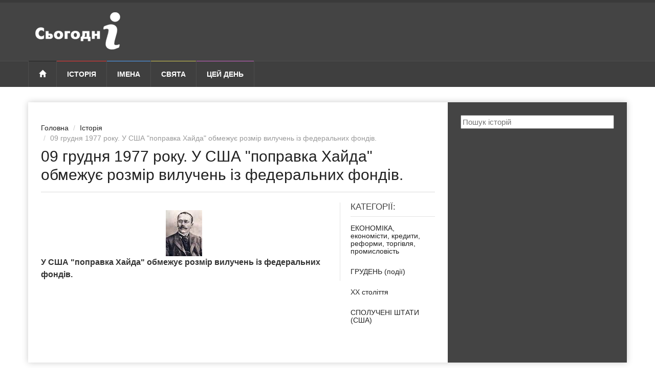

--- FILE ---
content_type: text/html; charset=UTF-8
request_url: https://sjogodni.org.ua/history/09-hrudnya-1977-roku-u-ssha-popravka-khayda-obmezhuye-rozmir-vyluchen-iz-federalnykh-fondiv.html
body_size: 5018
content:
<!DOCTYPE html>
<!--[if lt IE 7]> <html class="no-js ie6 oldie" lang="uk" prefix="og: http://ogp.me/ns#"> <![endif]-->
<!--[if IE 7]>    <html class="no-js ie7 oldie" lang="uk" prefix="og: http://ogp.me/ns#"> <![endif]-->
<!--[if IE 8]>    <html class="no-js ie8 oldie" lang="uk" prefix="og: http://ogp.me/ns#"> <![endif]-->
<!--[if IE 9]>    <html class="no-js ie9 oldie" lang="uk" prefix="og: http://ogp.me/ns#"> <![endif]-->
<!--[if gt IE 8]><!--><html class="no-js" lang="uk-UA" prefix="og: http://ogp.me/ns#"> <!--<![endif]-->
    <head>
        <meta charset="UTF-8" />
        <meta http-equiv="X-UA-Compatible" content="IE=edge">
        <meta name="viewport" content="width=device-width, initial-scale=1">

            
            
    
                
<title>09 грудня 1977 року. У США &quot;поправка Хайда&quot; обмежує розмір вилучень із федеральних фондів. - Сьогодні в історії</title>
            
    
    
            
    
    
                                    
        <meta property="og:url" content="https://sjogodni.org.ua/history/09-hrudnya-1977-roku-u-ssha-popravka-khayda-obmezhuye-rozmir-vyluchen-iz-federalnykh-fondiv.html" />

    <meta property="og:type" content="article" />

    <meta property="og:title" content="09 грудня 1977 року. У США &quot;поправка Хайда&quot; обмежує розмір вилучень із федеральних фондів." />


    <meta property="og:image" content="https://sjogodni.org.ua/media/cache/history_big/uploads/media/history/0001/27/44a4a21d84aa93ee0d72acf6a3ef9df63eaf0ac6.jpeg" />

        <link rel="apple-touch-icon" sizes="180x180" href="/favicons/apple-touch-icon.png">
        <link rel="icon" type="image/png" href="/favicons/favicon-32x32.png" sizes="32x32">
        <link rel="icon" type="image/png" href="/favicons/favicon-16x16.png" sizes="16x16">
        <link rel="manifest" href="/favicons/manifest.json">
        <link rel="mask-icon" href="/favicons/safari-pinned-tab.svg" color="#e1d790">
        <link rel="shortcut icon" href="/favicons/favicon.ico">
        <meta name="msapplication-TileColor" content="#ffffff">
        <meta name="msapplication-TileImage" content="/favicons/mstile-144x144.png">
        <meta name="msapplication-config" content="/favicons/browserconfig.xml">
        <meta name="theme-color" content="#ffffff">

        
        <link rel="preload" href="/bundles/app/css/bootstrap/bootstrap.min.css" as="style">
        <link rel="preload" href="/bundles/app/css/style_minify.css" as="style">
        <link rel="preload" href="/bundles/app/css/jquery.sidr.dark.css" as="style">
        <link rel="preload" href="/bundles/app/css/colors_minify.css" as="style">
        <link rel="preload" href="/bundles/app/fonts/glyphicons/glyphicons-halflings-regular.woff" as="font" type="font/woff2" crossorigin>
        <link rel="preload"  href="/bundles/app/css/rewrite.css?v=1.0.0" as="style" />
        <link rel="preload"  href="/bundles/app/css/main.css?v=1.0.0" as="style" />
        <link rel= "preconnect" href="//s7.addthis.com" />
        <link rel= "preconnect" href="//pagead2.googlesyndication.com" />
        <link rel= "preconnect" href="//googleads.g.doubleclick.net" />
        <link rel="stylesheet" href="/bundles/app/css/bootstrap/bootstrap.min.css" type="text/css" />
        <link rel="stylesheet" href="/bundles/app/css/plugins/fa/font-awesome.min.css" type="text/css" />
                <link rel="stylesheet" href="/bundles/app/css/jquery.sidr.dark.css" type="text/css" />
                        <link rel="stylesheet" href="/bundles/app/css/style_minify.css" type="text/css" />
        <link rel="stylesheet" href="/bundles/app/css/colors_minify.css" type="text/css" />
        
        <link rel="stylesheet" href="/bundles/app/css/rewrite.css?v=1.0.0" type="text/css" />
        <link rel="stylesheet" href="/bundles/app/css/main.css?v=1.0.0" type="text/css" />
        
        
                                <script data-ad-client="ca-pub-0340400941949602" async src="https://pagead2.googlesyndication.com/pagead/js/adsbygoogle.js"></script>
                
        
                <script async src="https://www.googletagmanager.com/gtag/js?id=UA-124098165-1"></script>
        <script>
            window.dataLayer = window.dataLayer || [];
            function gtag(){dataLayer.push(arguments);}
            gtag('js', new Date());

            gtag('config', 'UA-124098165-1');
        </script>
                
    </head>
    <body>

                        
        <div id="page-outer-wrap">
            <div id="page-inner-wrap">

                
                
            <header id="page-header-mobile" class="visible-xs">

    <div id="sidr">
                                    <ul>
            <li class="cat-news">
                <a class="more" href="#"><i class="fa fa-angle-down"></i></a>
                <a href="/history/">Історія</a>
                <ul class="subnav-menu">
                    <li><a href="/history/bio/">Біографїї</a></li>
                    <li><a href="/history/country/">Країни</a></li>
                    <li><a href="/history/category/">Тематика</a></li>
                    <li><a href="/history/event/">За місяцями</a></li>
                    <li><a href="/history/century/">Століття</a></li>
                </ul>
            </li>

            <li class="cat-sports">
                <a href="/name/">Імена</a>
            </li>

            <li class="cat-lifestyle">
                <a class="more" href="#"><i class="fa fa-angle-down"></i></a>
                <a href="/svyata/">Свята</a>
                <ul class="subnav-menu">
                    <li><a href="/svyata/ofitsiyni-svyata/">Офіційні свята</a></li>
                    <li><a href="/svyata/profesiyni-svyata/">Професійні свята</a></li>
                    <li><a href="/svyata/neofitsiyni-svyata/">Неофіційні свята</a></li>
                </ul>
            </li>

            <li class="cat-showtime">
                <a href="/date/">Цей день</a>
            </li>

        </ul>

    </div>

    <div class="row">

        <div class="col-xs-6">
                            <a href="/" style="padding-top: 10px;padding-left:6px;display: inline-block;">
                    <img src="/bundles/app/img/logo_today-mobile.png" alt="Сьогодні в історії" />
                </a>
                    </div>

        <div class="col-xs-6 text-right">
            <a id="nav-expander" href=""><span class="glyphicon glyphicon-th"></span></a>
        </div>

    </div>

</header>

<header id="page-header" class="hidden-xs">

    <div id="header-branding">
        <div class="container">
            <div class="row">

                <div class="col-sm-6 col-md-4">
                                            <a href="/" style="padding-top: 10px;padding-left:6px;display: inline-block;">
                            <img src="/bundles/app/img/logo_today.png" alt="Сьогодні в історії" />
                        </a>
                                    </div>

                <div class="col-sm-6 col-md-4 text-center">

                                                                                        
                </div>

                <div class="visible-md visible-lg col-md-4 text-right">

                    
                                                                                                                
                </div>

            </div>
        </div>
    </div>

    <div id="header-navigation">
        <div class="container">

            <nav id="menu">
                <ul class="nav clearfix">
                    <li class="home">
                        <a href="/"><span class="glyphicon glyphicon-home"></span></a>
                    </li>

                    <li class="cat-news">
                        <a href="/history/">Історія</a>

                        <div class="dropnav-container">
                            <ul class="dropnav-menu">
                                <li><a href="/history/bio/">Біографїї</a></li>
                                <li><a href="/history/country/">Країни</a></li>
                                <li><a href="/history/category/">Тематика</a></li>
                                <li><a href="/history/event/">За місяцями</a></li>
                                <li><a href="/history/century/">Століття</a></li>
                            </ul>
                        </div>
                    </li>

                    <li class="cat-sports">
                        <a href="/name/">Імена</a>
                    </li>

                    <li class="cat-lifestyle">
                        <a href="/svyata/">Свята</a>

                        <div class="dropnav-container">
                            <ul class="dropnav-menu">
                                <li><a href="/svyata/ofitsiyni-svyata/">Офіційні свята</a></li>
                                <li><a href="/svyata/profesiyni-svyata/">Професійні свята</a></li>
                                <li><a href="/svyata/neofitsiyni-svyata/">Неофіційні свята</a></li>
                            </ul>
                        </div>
                    </li>

                    <li class="cat-showtime">
                        <a href="/date/">Цей день</a>
                    </li>

                                                                
                                                                
                                                                
                                                                                </ul>
            </nav>

        </div>
    </div>

</header>

    
    <div class="container">
        <div id="page-content" class="clearfix">

            <main id="main" class="article">

                <article id="article-post" class="cat-showtime">

                    
                    <header>
                        <ol class="breadcrumb">
                            <li><a href="/">Головна</a></li>
                            <li><a href="/history/">Історія</a></li>
                            <li class="active">09 грудня 1977 року. У США &quot;поправка Хайда&quot; обмежує розмір вилучень із федеральних фондів.</li>

                                                    </ol>
                        <h1>09 грудня 1977 року. У США &quot;поправка Хайда&quot; обмежує розмір вилучень із федеральних фондів.</h1>
                    </header>

                    <section class="row row-highlights">

                        <div class="col-sm-9 post-content">

                            <p>
<img loading="lazy"  src="/uploads/media/editor/0001/57/thumb_56397_editor_big.jpeg" alt="1977 | 12 | ГРУДЕНЬ | 09 грудня 1977 року. У США "поправка Хайда" обмежує розмір вилучень із федеральних фондів." /><b><font size="3"> 
У США "поправка Хайда" обмежує розмір вилучень із федеральних фондів.
</font></b>
<br></p>

                                                                                        
                            
                        </div>

                        <div class="col-sm-3 highlights">
                            
                                                            <div>
                                    <h4>Категорії:</h4>

                                                                            <div class="rw-article">
                                            <h5><a href="/history/category/ekonomika-ekonomisty-kredyty-reformy-torhivlya-promyslovist/">ЕКОНОМІКА, економісти, кредити, реформи, торгівля, промисловість</a></h5>
                                        </div>
                                                                            <div class="rw-article">
                                            <h5><a href="/history/category/hruden-podii/">ГРУДЕНЬ (події)</a></h5>
                                        </div>
                                                                            <div class="rw-article">
                                            <h5><a href="/history/category/xx-stolittya/">XX століття</a></h5>
                                        </div>
                                                                            <div class="rw-article">
                                            <h5><a href="/history/category/spolucheni-shtaty-ssha/">СПОЛУЧЕНІ ШТАТИ (США)</a></h5>
                                        </div>
                                                                    </div>
                            
                                                                                        
                                                                                                
                                                                                                                                                                                                                                                                                                                                                            
                            
                        </div>

                    </section>

                </article>

                
                
            </main>

            <aside id="sidebar">

                <div class="ad">
    <form action="/history/search/">
        <input type="text" name="search" placeholder="Пошук історій" style="width: 100%" />
    </form>
</div>


                
                                    

                <div class="sb-social">
                                    </div>

                <div class="sb-social">
                                    </div>

                
            </aside>
            
        </div>
    </div>

            <footer id="page-footer">

    <div class="container">

        <nav id="foot-menu">
            <ul class="clearfix">
                <li class="hidden-xs home current"><a href="/"><span class="glyphicon glyphicon-home"></span></a></li>
                <li class="hidden-xs cat-news"><a href="/history/">Історія</a></li>
                <li class="hidden-xs cat-sports"><a href="/name/">Імена</a></li>
                <li class="hidden-xs cat-lifestyle"><a href="/svyata/">Свята</a></li>
                <li class="hidden-xs cat-showtime"><a href="/date/">Цей день</a></li>
                
                <li class="options"><a href="#" class="scrollToTop">Вгору <span class="glyphicon glyphicon-chevron-up"></span></a></li>
            </ul>
        </nav>

        <div class="about row">

            <div class="col-sm-12 col-md-3">
                <a class="footer-link" href="/">
                    <img src="/bundles/app/img/logo_today-dark.png" alt="Сьогодні в історії" />
                </a>
            </div>

            <div class="col-sm-6 col-md-5">
                <p class="zagolovok">Вас вітає сайт "Сьогодні в історії"!</p>
                <p>Дізнавайтесь від нас про іменини, свята, найважливіші події та видатних людей на наступний тиждень.</p>

                <a href="https://twitter.com/sjogodni" target="_blank" rel="nofollow"><img src="/bundles/app/img/icons/twitter-square.svg"></a>
                <a href="https://www.facebook.com/sjogodni" target="_blank" rel="nofollow"><img src="/bundles/app/img/icons/facebook-square.svg"></a>
                            </div>

            <div class="col-sm-6 col-md-4">

                                                                                
                                <ul>
                    <li><a target="_blank" rel="nofollow" href="/documenty/privacy-policy.html">Політика конфіденційності</a></li>
                    <li><a target="_blank" rel="nofollow" href="/documenty/terms-conditions.html">Умови використання</a></li>
                         
        <li><a href="/partners">Наші партнери</a></li>
     
        <li><a href="/contacts">Контакти</a></li>
                    </ul>
            </div>

        </div>

        <div class="copyright row">

            <div class="col-sm-6">
                &copy; <a href="/">sjogodni.org.ua</a> 2007-2026. Всі права захищені.
            </div>

            <div class="col-sm-6 text-right">
                                                <a href="http://hit.ua/?x=67037" target="_blank" rel="nofollow">
                    <script language="javascript" type="text/javascript"><!--
                        Cd=document;Cr="&"+Math.random();Cp="&s=1";
                        Cd.cookie="b=b";if(Cd.cookie)Cp+="&c=1";
                        Cp+="&t="+(new Date()).getTimezoneOffset();
                        if(self!=top)Cp+="&f=1";
                        //--></script>
                    <script language="javascript1.1" type="text/javascript"><!--
                        if(navigator.javaEnabled())Cp+="&j=1";
                        //--></script>
                    <script language="javascript1.2" type="text/javascript"><!--
                        if(typeof(screen)!='undefined')Cp+="&w="+screen.width+"&h="+
                            screen.height+"&d="+(screen.colorDepth?screen.colorDepth:screen.pixelDepth);
                        //--></script>
                    <script language="javascript" type="text/javascript"><!--
                        Cd.write("<img src='//c.hit.ua/hit?i=67037&g=0&x=4"+Cp+Cr+
                            "&r="+escape(Cd.referrer)+"&u="+escape(window.location.href)+
                            "' border='0' width='88' height='15' "+
                            "alt='hit.ua: відвідувачів сьогодні' title='hit.ua: відвідувачів сьогодні'/>");
                        //--></script>
                    <noscript>
                        <img src='//c.hit.ua/hit?i=67037&g=0&x=4' border='0' width='88' height='15' alt='hit.ua: відвідувачів сьогодні' title='hit.ua: відвідувачів сьогодні'/>
                    </noscript></a>
                                            </div>

        </div>

    </div>

</footer>
            
    

                
            </div>
        </div>

        <script type="text/javascript" src="/bundles/app/js/jquery/jquery-1.11.2.min.js"></script>
        <script type="text/javascript" src="/bundles/app/js/bootstrap/bootstrap.min.js"></script>
        
        <script type="text/javascript" src="/bundles/app/js/plugins/sidr/jquery.sidr.min.js"></script>
        <script type="text/javascript" src="/bundles/app/js/plugins/carouFredSel/jquery.carouFredSel-6.2.1-packed.js"></script>
        <script type="text/javascript" src="/bundles/app/js/plugins/touch/jquery.touchSwipe.min.js"></script>
                <script type="text/javascript">
            $(document).ready(function() {
                if ($('.lazy-img').length) {
                    setTimeout($('.lazy-img').each(function () {
                        $(this).attr('src', $(this).attr('data-src'));
                    }), 1000);
                }
            });
        </script>
        <script type="text/javascript" src="/bundles/app/js/functions.js?v=1.0.0"></script>

        
                                <script async type="text/javascript" src="//s7.addthis.com/js/300/addthis_widget.js#pubid=ra-58ff75d134c46d66"></script>
        
    </body>
</html>


--- FILE ---
content_type: text/html; charset=utf-8
request_url: https://www.google.com/recaptcha/api2/aframe
body_size: 268
content:
<!DOCTYPE HTML><html><head><meta http-equiv="content-type" content="text/html; charset=UTF-8"></head><body><script nonce="HlipHpium0OkV-jjqbRNvQ">/** Anti-fraud and anti-abuse applications only. See google.com/recaptcha */ try{var clients={'sodar':'https://pagead2.googlesyndication.com/pagead/sodar?'};window.addEventListener("message",function(a){try{if(a.source===window.parent){var b=JSON.parse(a.data);var c=clients[b['id']];if(c){var d=document.createElement('img');d.src=c+b['params']+'&rc='+(localStorage.getItem("rc::a")?sessionStorage.getItem("rc::b"):"");window.document.body.appendChild(d);sessionStorage.setItem("rc::e",parseInt(sessionStorage.getItem("rc::e")||0)+1);localStorage.setItem("rc::h",'1768676274258');}}}catch(b){}});window.parent.postMessage("_grecaptcha_ready", "*");}catch(b){}</script></body></html>